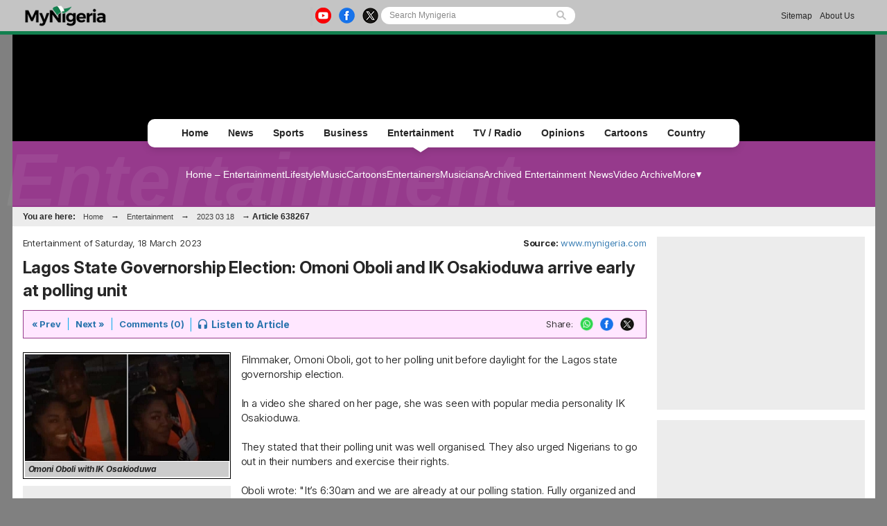

--- FILE ---
content_type: text/html; charset=UTF-8
request_url: https://www.mynigeria.com/NigeriaHomePage/entertainment/Lagos-State-Governorship-Election-Omoni-Oboli-and-IK-Osakioduwa-arrive-early-at-polling-unit-638267
body_size: 11872
content:
<!DOCTYPE html PUBLIC "-//W3C//DTD XHTML 1.0 Transitional//EN" "http://www.w3.org/TR/xhtml1/DTD/xhtml1-transitional.dtd">
<html xmlns="http://www.w3.org/1999/xhtml" xml:lang="en" lang="en">
<head>

<meta http-equiv="Content-Type" content="text/html; charset=UTF-8"/>
<meta name="robots" content="index, follow, max-snippet:-1, max-video-preview:-1, max-image-preview:large"/>
<title>Lagos State Governorship Election: Omoni Oboli and IK Osakioduwa arrive early at polling unit</title>
<meta name="description" lang="en" content="Filmmaker, Omoni Oboli, got to her polling unit before daylight for the Lagos state governorship election."/>
<meta name="twitter:card" content="summary_large_image"/>
<meta name="twitter:site" content="@TheMyNigeria"/>
<meta name="twitter:title" content="Lagos State Governorship Election: Omoni Oboli and IK Osakioduwa arrive early at polling unit"/>
<meta name="twitter:url" content="https://www.mynigeria.com/NigeriaHomePage/entertainment/Lagos-State-Governorship-Election-Omoni-Oboli-and-IK-Osakioduwa-arrive-early-at-polling-unit-638267" />
<meta name="twitter:description" content="Filmmaker, Omoni Oboli, got to her polling unit before daylight for the Lagos state governorship election."/>
<meta name="twitter:image" content="https://cdn.mynigeria.com/imagelib/pics/943/94356185.jpg"/>
<meta property="og:site_name" content="Mynigeria"/>
<meta property="og:type" content="article"/>
<meta property="og:locale" content="en_US"/>
<meta property="og:title" content="Lagos State Governorship Election: Omoni Oboli and IK Osakioduwa arrive early at polling unit"/>
<meta property="og:image" content="https://cdn.mynigeria.com/imagelib/pics/943/94356185.jpg"/>
<meta property="og:image:width" content=""/>
<meta property="og:image:height" content=""/>
<meta property="og:url" content="https://www.mynigeria.com/NigeriaHomePage/entertainment/Lagos-State-Governorship-Election-Omoni-Oboli-and-IK-Osakioduwa-arrive-early-at-polling-unit-638267"/>
<meta property="og:description" content="Filmmaker, Omoni Oboli, got to her polling unit before daylight for the Lagos state governorship election."/>
<meta property="article:published_time" content="2023-03-18T17:11:19+01:00"/>
<meta property="article:modified_time" content="2024-01-28T17:11:19+01:00"/>
<link rel="canonical" href="https://www.mynigeria.com/NigeriaHomePage/entertainment/Lagos-State-Governorship-Election-Omoni-Oboli-and-IK-Osakioduwa-arrive-early-at-polling-unit-638267"/>
<link rel="icon" href="https://cdn.mynigeria.com/design/favicon.ico" type="image/x-icon">
<link href="https://cdn.mynigeria.com/css/NG/v1.0.5/common.css" rel="stylesheet" type="text/css" media="screen">
<link href="https://cdn.mynigeria.com/css/NG/v1.0.5/common.other.css" rel="stylesheet" type="text/css" media="screen">
<link href="https://cdn.mynigeria.com/css/NG/v1.0.5/entertainment.css" rel="stylesheet" type="text/css" media="screen">
<link href="https://fonts.googleapis.com" rel="stylesheet" type="text/css" media="screen">
<link href="https://fonts.gstatic.com" rel="stylesheet" type="text/css" media="screen">
<link href="https://fonts.googleapis.com/css2?family=Inter:ital,opsz,wght@0,14..32,100..900;1,14..32,100..900&amp;display=swap" rel="stylesheet" type="text/css" media="screen">
<link rel="apple-touch-icon" href="https://cdn.mynigeria.com/design/apple-touch-icon-180x180.png">
<script language="Javascript" type="text/javascript" src="https://cdn.mynigeria.com/jscript/v1.1/jquery.min.js"></script>
<script type="text/javascript">						
			window._taboola = window._taboola || [];						
			_taboola.push({article:'auto'});						
			!function (e, f, u, i) {						
			if (!document.getElementById(i)){						
			e.async = 1;						
			e.src = u;						
			e.id = i;						
			f.parentNode.insertBefore(e, f);						
			}						
			}(document.createElement('script'),						
			document.getElementsByTagName('script')[0],						
			'//cdn.taboola.com/libtrc/africaweb-mynigeria/loader.js',						
			'tb_loader_script');						
			if(window.performance && typeof window.performance.mark == 'function')						
			{window.performance.mark('tbl_ic');}						
			</script><link href="https://cdn.mynigeria.com" rel="preconnect">
<link href="https://ajax.cloudflare.com/" rel="preconnect">
<link href="https://ajax.cloudflare.com/" rel="dns-prefetch">
<link href="https://adservice.google.com" rel="preconnect">
<link href="https://adservice.google.com" rel="dns-prefetch">
<link href="https://www.googletagmanager.com" rel="preconnect">
<link href="https://pagead2.googlesyndication.com/" rel="dns-prefetch">
<script src="https://adncdn.net/6JNE2aic" async></script>
<script async src="https://securepubads.g.doubleclick.net/tag/js/gpt.js"></script>
<script>
	window.googletag = window.googletag || {cmd: []};
	googletag.cmd.push(function() {
		googletag.pubads().setTargeting('section', 'Entertainment_Section');
		googletag.enableServices();
	});
</script>
<!-- Global site tag (gtag.js) - Google Analytics -->
<script async src="https://www.googletagmanager.com/gtag/js?id=G-TVGD8GGDS7"></script>
<script>
  window.dataLayer = window.dataLayer || [];
  function gtag(){dataLayer.push(arguments);}
  gtag('js', new Date());
  gtag('config', 'G-TVGD8GGDS7');
</script>
<script type="application/ld+json">
		{
			"@context": "https://schema.org",
			"@graph": [
				{
				"@type": "NewsArticle",
					"articleSection": "Entertainment",
					"author":{
						"@type":"NewsMediaOrganization",
						"name":"Mynigeria",
						"noBylinesPolicy":"https://www.mynigeria.com/NigeriaHomePage/standards-and-policies.php",
						"logo":{
							"@type":"ImageObject",
							"url":"https://cdn.mynigeria.com/design/logo_desktop.png"
							}
					},
					"name": "Lagos State Governorship Election: Omoni Oboli and IK Osakioduwa arrive early at polling unit",
					"headline": "Lagos State Governorship Election: Omoni Oboli and IK Osakioduwa arrive early at polling unit",
					"description": "Filmmaker, Omoni Oboli, got to her polling unit before daylight for the Lagos state governorship election.",
					"datePublished": "2023-03-18T17:11:19+01:00",
					"dateModified": "2024-01-28T17:11:19+01:00",
					"inLanguage": "en",
					"thumbnailUrl": "https://cdn.mynigeria.com/imagelib/src/",
					"mainEntityOfPage": {
						"@type": "WebPage",
						"@id": "https://www.mynigeria.com/NigeriaHomePage/entertainment/Lagos-State-Governorship-Election-Omoni-Oboli-and-IK-Osakioduwa-arrive-early-at-polling-unit-638267"
					},
					"url": "https://www.mynigeria.com/NigeriaHomePage/entertainment/Lagos-State-Governorship-Election-Omoni-Oboli-and-IK-Osakioduwa-arrive-early-at-polling-unit-638267",
					"image": {
						"type": "ImageObject",
						"url": "https://cdn.mynigeria.com/imagelib/src/",
						"caption": "Omoni Oboli with IK Osakioduwa",
						"width": "",
						"height": ""
					},
					"publisher": {
						"@type": "NewsMediaOrganization",
						"@id": "https://www.mynigeria.com/#publisher",
						"name": "Mynigeria",
						"url": "https://www.mynigeria.com",
						"diversityPolicy": "https://www.mynigeria.com/NigeriaHomePage/standards-and-policies.php",
						"ethicsPolicy": "https://www.mynigeria.com/NigeriaHomePage/standards-and-policies.php",
						"actionableFeedbackPolicy": "https://www.mynigeria.com/NigeriaHomePage/standards-and-policies.php",
						"correctionsPolicy": "https://www.mynigeria.com/NigeriaHomePage/standards-and-policies.php",
						"unnamedSourcesPolicy": "https://www.mynigeria.com/NigeriaHomePage/standards-and-policies.php",
						"verificationFactCheckingPolicy": "https://www.mynigeria.com/NigeriaHomePage/standards-and-policies.php",
						"publishingPrinciples": "https://www.mynigeria.com/NigeriaHomePage/standards-and-policies.php",
						"foundingDate": "2019-10-26",
						"sameAs": ["https:\/\/www.wikidata.org\/wiki\/Q106144148","https:\/\/www.linkedin.com\/showcase\/mynigeria\/","https:\/\/play.google.com\/store\/apps\/details?id=com.mynigeria.mobile.app","https:\/\/www.facebook.com\/themynigeria\/","https:\/\/twitter.com\/TheMyNigeria","https:\/\/www.instagram.com\/theghanaweb\/","https:\/\/www.youtube.com\/channel\/UCuCzjKrOvd-2tbT3dXh7vOw"],
						"address": {
								"@type": "PostalAddress",
								"streetAddress": "John M. Keynesplein 1",
								"addressLocality": "Amsterdam",
								"postalCode": "1066 EP",
								"addressCountry": "NL"
							},
						"contactPoint": {
								"@type": "ContactPoint",
								"email": "info@mynigeria.com",
								"telephone": "+233303978895",
								"areaServed": "Worldwide",
								"availableLanguage": ["English"]                    },
						
						"logo": {
							"@type": "ImageObject",
							"url": "https://cdn.mynigeria.com/design/logo_desktop.png",
							"width": "185",
							"height": "50"
						}
					}
				},
				{
					"@type": "BreadcrumbList",
								"itemListElement": [
						{
							"@type": "ListItem",
							"position": 1,
							"name": "Home",
							"item": "https://www.mynigeria.com"
						},
						{
							"@type": "ListItem",
							"position": 2,
							"name": "Entertainment",
							"item": "https://www.mynigeria.com/NigeriaHomePage/entertainment/"
						},                
						{
							"@type": "ListItem",
							"position": 3,
							"name": "Lagos State Governorship Election: Omoni Oboli and IK Osakioduwa arrive early at polling unit",
							"item": "https://www.mynigeria.com/NigeriaHomePage/entertainment/Lagos-State-Governorship-Election-Omoni-Oboli-and-IK-Osakioduwa-arrive-early-at-polling-unit-638267"
						}
					]
				}
			]
		}
		</script>
<!-- <script async src="https://fundingchoicesmessages.google.com/i/pub-1385374189532140?ers=1" nonce="ONl9o_STmW-kOsZBj-ezcA"></script> -->


<!--     <script data-cfasync="false" type="text/javascript">
(function(w, d) {
    var s = d.createElement('script');
    s.src = '//cdn.adpushup.com/45999/adpushup.js';
    s.crossOrigin='anonymous'; 
    s.type = 'text/javascript'; s.async = true;
    (d.getElementsByTagName('head')[0] || d.getElementsByTagName('body')[0]).appendChild(s);
    w.adpushup = w.adpushup || {que:[]};
})(window, document);

</script> -->


                              <script>!function(e){var n="https://s.go-mpulse.net/boomerang/";if("False"=="True")e.BOOMR_config=e.BOOMR_config||{},e.BOOMR_config.PageParams=e.BOOMR_config.PageParams||{},e.BOOMR_config.PageParams.pci=!0,n="https://s2.go-mpulse.net/boomerang/";if(window.BOOMR_API_key="ZMCAW-ZHG3Z-JYKZB-T5A3V-GMLLZ",function(){function e(){if(!o){var e=document.createElement("script");e.id="boomr-scr-as",e.src=window.BOOMR.url,e.async=!0,i.parentNode.appendChild(e),o=!0}}function t(e){o=!0;var n,t,a,r,d=document,O=window;if(window.BOOMR.snippetMethod=e?"if":"i",t=function(e,n){var t=d.createElement("script");t.id=n||"boomr-if-as",t.src=window.BOOMR.url,BOOMR_lstart=(new Date).getTime(),e=e||d.body,e.appendChild(t)},!window.addEventListener&&window.attachEvent&&navigator.userAgent.match(/MSIE [67]\./))return window.BOOMR.snippetMethod="s",void t(i.parentNode,"boomr-async");a=document.createElement("IFRAME"),a.src="about:blank",a.title="",a.role="presentation",a.loading="eager",r=(a.frameElement||a).style,r.width=0,r.height=0,r.border=0,r.display="none",i.parentNode.appendChild(a);try{O=a.contentWindow,d=O.document.open()}catch(_){n=document.domain,a.src="javascript:var d=document.open();d.domain='"+n+"';void(0);",O=a.contentWindow,d=O.document.open()}if(n)d._boomrl=function(){this.domain=n,t()},d.write("<bo"+"dy onload='document._boomrl();'>");else if(O._boomrl=function(){t()},O.addEventListener)O.addEventListener("load",O._boomrl,!1);else if(O.attachEvent)O.attachEvent("onload",O._boomrl);d.close()}function a(e){window.BOOMR_onload=e&&e.timeStamp||(new Date).getTime()}if(!window.BOOMR||!window.BOOMR.version&&!window.BOOMR.snippetExecuted){window.BOOMR=window.BOOMR||{},window.BOOMR.snippetStart=(new Date).getTime(),window.BOOMR.snippetExecuted=!0,window.BOOMR.snippetVersion=12,window.BOOMR.url=n+"ZMCAW-ZHG3Z-JYKZB-T5A3V-GMLLZ";var i=document.currentScript||document.getElementsByTagName("script")[0],o=!1,r=document.createElement("link");if(r.relList&&"function"==typeof r.relList.supports&&r.relList.supports("preload")&&"as"in r)window.BOOMR.snippetMethod="p",r.href=window.BOOMR.url,r.rel="preload",r.as="script",r.addEventListener("load",e),r.addEventListener("error",function(){t(!0)}),setTimeout(function(){if(!o)t(!0)},3e3),BOOMR_lstart=(new Date).getTime(),i.parentNode.appendChild(r);else t(!1);if(window.addEventListener)window.addEventListener("load",a,!1);else if(window.attachEvent)window.attachEvent("onload",a)}}(),"".length>0)if(e&&"performance"in e&&e.performance&&"function"==typeof e.performance.setResourceTimingBufferSize)e.performance.setResourceTimingBufferSize();!function(){if(BOOMR=e.BOOMR||{},BOOMR.plugins=BOOMR.plugins||{},!BOOMR.plugins.AK){var n=""=="true"?1:0,t="",a="gqhebzaxefk7e2lkqwta-f-08cd64797-clientnsv4-s.akamaihd.net",i="false"=="true"?2:1,o={"ak.v":"39","ak.cp":"1634677","ak.ai":parseInt("1031713",10),"ak.ol":"0","ak.cr":10,"ak.ipv":4,"ak.proto":"h2","ak.rid":"2f133964","ak.r":37606,"ak.a2":n,"ak.m":"dscb","ak.n":"ff","ak.bpcip":"52.14.64.0","ak.cport":50828,"ak.gh":"23.33.84.244","ak.quicv":"","ak.tlsv":"tls1.3","ak.0rtt":"","ak.0rtt.ed":"","ak.csrc":"-","ak.acc":"","ak.t":"1768588710","ak.ak":"hOBiQwZUYzCg5VSAfCLimQ==/DKrLgzx++wDrcU+60RGi5y9DDgfpL5tvloPPC9BqisiU65DPDvxGdG0QF+xY78gPmt8sj+seRvaYk/6JBpDAjb0KupkFcNEpcdoaaWJcAc+neIi3KZQbC7zwE6ZhjCvzVdXQX7MZug9XsE0RMtaZbhyQWiAJJC3pngsFO1VEs2c4PrMPbh/wpy2636ZTtroWxFEJvaB/FcdviWk0BDIP4OmwE/4iifKK9pI5OibCd5509MSG9QtmZzr9t3fFtBqhDPgW1gIoyuZON6pvGONw+u8uj6Ntudu/jF4DF7Vz7mu6A30PjphEz6RUnvX1IBgNT+tMjRlIH3mAHQlGuUGh72iEb8l1C90jqfWgkh4HJlqWNcUf39xReziNMoGHpg7gpek5WunHiG4YKxNP5yvIpsuEl/USPHzAS9bU5RYadE=","ak.pv":"3","ak.dpoabenc":"","ak.tf":i};if(""!==t)o["ak.ruds"]=t;var r={i:!1,av:function(n){var t="http.initiator";if(n&&(!n[t]||"spa_hard"===n[t]))o["ak.feo"]=void 0!==e.aFeoApplied?1:0,BOOMR.addVar(o)},rv:function(){var e=["ak.bpcip","ak.cport","ak.cr","ak.csrc","ak.gh","ak.ipv","ak.m","ak.n","ak.ol","ak.proto","ak.quicv","ak.tlsv","ak.0rtt","ak.0rtt.ed","ak.r","ak.acc","ak.t","ak.tf"];BOOMR.removeVar(e)}};BOOMR.plugins.AK={akVars:o,akDNSPreFetchDomain:a,init:function(){if(!r.i){var e=BOOMR.subscribe;e("before_beacon",r.av,null,null),e("onbeacon",r.rv,null,null),r.i=!0}return this},is_complete:function(){return!0}}}}()}(window);</script></head>

<body><script type="text/javascript">
 window._nAdzq=window._nAdzq||[];(function(){
 window._nAdzq.push(["setIds","44c2e06aec4b9c31"]);
 var e="https://notifpush.com/scripts/";
 var t=document.createElement("script");
 t.type="text/javascript";
 t.defer=true;
 t.async=true;
 t.src=e+"nadz-sdk.js";
 var s=document.getElementsByTagName("script")[0];
 s.parentNode.insertBefore(t,s)})();
</script><div class="Pop-up-main-con-post" id="Pop-up-main-con-post"></div><div id="pagecontainer" class="entertainment">

<div class="top-bar">
    <div class="inner">
        <a href="/NigeriaHomePage/">
            <img class="ghweb-logo" src="https://cdn.mynigeria.com/design/logo_desktop_blk.png" alt="Desktop Logo">
            <!-- <img class="ghweb-logo" src="https://cdn.mynigeria.com/design/logo_desktop_blk.png" style="margin-top:-9px; height:39px;" alt="Desktop Logo"> -->
        </a>

        <div class="socialbtns-searchbtn">
            <div class="socialbtns">
				<a href="https://youtube.com/channel/UCuCzjKrOvd-2tbT3dXh7vOw" rel="noopener" class="yt" target="_blank"><img src="https://cdn.mynigeria.com/design/newtop/yt-icon-Col.png" alt="youtube Icon"></a>				<a href="https://www.facebook.com/MyNigeria-117611089641772" rel="noopener" class="fb" target="_blank"><img src="https://cdn.mynigeria.com/design/newtop/fb-icon-Col.png" alt="Facebook Icon"></a>				<a href="https://twitter.com/TheMyNigeria" rel="noopener" class="tw" target="_blank"><img src="https://cdn.mynigeria.com/design/newtop/X-icon-Col.png" alt="Twitter Icon"></a>            </div>

            <div class="search-area-con">
                <form class="flexsearch--form" action="https://www.mynigeria.com/NigeriaHomePage/search.php" method="post">
                	<input type="hidden" name="action" value="1" />
                	<input type="hidden" name="search_mode" value="news" />
            		<input class="search--input" type="search" name="Search" placeholder="Search Mynigeria" value="">
            		<img class="search-icon" src="https://cdn.mynigeria.com/design/newtop/searchIcon.svg" alt="">
                </form>
            </div>
        </div>

        <div class="Contact-advert-links">
        	            <a href="/NigeriaHomePage/sitemap.php">Sitemap</a>
                        <a href="/NigeriaHomePage/aboutus.php">About Us</a>
        </div>

        
    	    </div>
</div>


<div id="headerSection" class="advert-space">
    </div>

<div class="main-navigation-container">
    <div class="mainNavgrp">
        <ul class="home-btn-div">
            <li class="sub-menu-list sub-menu-list__home"><a href="/NigeriaHomePage/">Home</a></li>
        </ul>
        <ul class="news-btn-div">
        	<li class="sub-menu-list sub-menu-list__news"><a href="/NigeriaHomePage/NewsArchive/">News</a></li>
        </ul>
        <ul class="sports-btn-div" >
        	<li class="sub-menu-list sub-menu-list__sports"><a href="/NigeriaHomePage/SportsArchive/">Sports</a></li>
        </ul>
        <ul class="biz-btn-div">
        	<li class="sub-menu-list sub-menu-list__biz"><a href="/NigeriaHomePage/business/">Business</a></li>
        </ul>
        <ul class="ent-btn-div">
        	<li class="sub-menu-list sub-menu-list__ent"><a href="/NigeriaHomePage/entertainment/">Entertainment</a><div class="active"></div></li>
        </ul>
                <ul class="ghwebTv-btn-div">
        	<li class="sub-menu-list sub-menu-list__tv"><a href="/NigeriaHomePage/television/">TV / Radio</a></li>
        </ul>
        <ul class="opinions-btn-div">
        	<li class="sub-menu-list sub-menu-list__opi"><a href="/NigeriaHomePage/opinions/">Opinions</a></li>
        </ul>
        <!-- <ul class="mem-btn-div">
        	<li class="sub-menu-list sub-menu-list__mem"><a href="/NigeriaHomePage/memories/">< ?=transl8('Memories')?></a>< ?=(($this->section=='memories')?'<div class="active"></div>':'')?></li>
        </ul> -->
        <ul class="cart-btn-div">
        	<li class="sub-menu-list sub-menu-list__toon"><a href="/NigeriaHomePage/cartoon/">Cartoons</a></li>
        </ul>
                <ul class="sayloud-btn-div">
        	<li class="sub-menu-list sub-menu-list__coun"><a href="/NigeriaHomePage/country_information/">Country</a></li>
        </ul>

        <!-- <div class="more-link-parent">
            <ul class="morelinks-btn-div">
                <li class="sub-menu-list sub-menu-list__more">
                    <a href="#">More Links
                        <span><img src="" alt=""></span>
                    </a>
                </li>

                <div class="drop-menu-con">
                    <a class="drop-link" href="#">Election Page</a>
                    <a class="drop-link" href="#">Campus Filla</a> 
                    <a class="drop-link" href="#">Dear GhanaWeb</a>
                    <a class="drop-link" href="#">Bloggers</a>
                    <a class="drop-link" href="#">Podcast / Radio</a>
                </div>
            </ul>
        </div> -->

    </div>

        <!-- <div class="submenu-title">< ?=transl8($this->crumbs[sizeof($this->crumbs)-2]['link'])?></div> -->
	
    <div class="Submenus-items Submenus-items__ent">
        
    	<div class="submenu">
    		<a href="/NigeriaHomePage/entertainment/">Home &#8211; Entertainment</a><a href="/NigeriaHomePage/lifestyle/">Lifestyle</a><a href="/NigeriaHomePage/audio/">Music</a><a href="/NigeriaHomePage/cartoon/">Cartoons</a><a href="/NigeriaHomePage/people/?L=E">Entertainers</a><a href="/NigeriaHomePage/people/?L=M">Musicians</a><a href="/NigeriaHomePage/entertainment/browse.archive.php">Archived Entertainment News</a><a href="/NigeriaHomePage/television/?category=entertainment">Video Archive</a><div class="more-btn-con">
	        			<div class="more-btn">
	        				<a href="#">More</a>
	        				<div class="drop-menu-con"><a class="drop-link" href="/headlines/?cat=entertainment">Entertainment Headlines</a><a class="drop-link" href="/NigeriaHomePage/people/?L=A">Nigerian Famous People</a>		</div>

	        			</div>
	        		</div>    	</div>
    	
        <h1>Entertainment</h1>
    </div>

    <div id="topnav" class="topnav-en">You are here: <a href="https://www.mynigeria.com">Home</a> &rarr; <a href="/NigeriaHomePage/entertainment/">Entertainment</a> &rarr; <a href="browse.archive.php?date=20230318">2023 03 18</a> &rarr; <b>Article 638267</b> </div>

</div>


<div id="mainbody" class="entertainment"><div id="medsectionWideRight" class="clearfix">
<!-- End of html generated by this->header() -->
<div class="article-left-col">
<a name="top"></a><p class="floatLeft">Entertainment of Saturday, 18 March 2023</p>
<p class="floatRight"><strong>Source: </strong><a href='/NigeriaHomePage/aboutus.php'>www.mynigeria.com</a></p>
<a id="date" style="display:none">2023-03-18</a><h1 style="clear: both;">Lagos State Governorship Election: Omoni Oboli and IK Osakioduwa arrive early at polling unit</h1>
<div class="option-bar">
<p><a rel="nofollow" href="artikel.php?ID=638267&nav=previous">&laquo; Prev</a></p><p><a rel="nofollow" href="artikel.php?ID=638267&nav=next">Next &raquo;</a></p><p class="last"><a href="artikel.php?ID=638267&comment=0#com" rel="nofollow">Comments (0)</a></p>
<p class="listen"><a rel="nofollow" href="Lagos-State-Governorship-Election-Omoni-Oboli-and-IK-Osakioduwa-arrive-early-at-polling-unit-638267?audio=1"><span class="icon"></span><span class="text">Listen to Article</span></a></p>

<ul id="share">
	<li>Share:</li>
	<li><a rel="nofollow noopener" target="_blank" class="whatsapp" href="https://web.whatsapp.com/send?text=https%3A%2F%2Fwww.mynigeria.com%2FNigeriaHomePage%2Fentertainment%2FLagos-State-Governorship-Election-Omoni-Oboli-and-IK-Osakioduwa-arrive-early-at-polling-unit-638267"><img src="https://cdn.mynigeria.com/design/newtop/WA-icon-Col.png" alt="WhatsApp"></a></li>
	<li><a rel="nofollow noopener" target="_blank" class="facebook" href="https://www.facebook.com/share.php?u=https%3A%2F%2Fwww.mynigeria.com%2FNigeriaHomePage%2Fentertainment%2FLagos-State-Governorship-Election-Omoni-Oboli-and-IK-Osakioduwa-arrive-early-at-polling-unit-638267"><img src="https://cdn.mynigeria.com/design/newtop/fb-icon-Col.png" alt="Facebook"></a></li>
	<li><a rel="nofollow noopener" target="_blank" href="https://twitter.com/intent/tweet?text=https%3A%2F%2Fwww.mynigeria.com%2FNigeriaHomePage%2Fentertainment%2FLagos-State-Governorship-Election-Omoni-Oboli-and-IK-Osakioduwa-arrive-early-at-polling-unit-638267"><img src="https://cdn.mynigeria.com/design/newtop/X-icon-Col.png" alt="Twitter"></a>
	</li>
	</ul></div>
<div class="article-left">
<p class="article-image"><a href="Lagos-State-Governorship-Election-Omoni-Oboli-and-IK-Osakioduwa-arrive-early-at-polling-unit-638267?gallery=1"><img src="https://cdn.mynigeria.com/imagelib/pics/943/94356185.295.jpg" alt="Omoni Oboli with IK Osakioduwa" title="Omoni Oboli with IK Osakioduwa" width="295" height="154"> </span></a><span class='image_caption'><span>Omoni Oboli with IK Osakioduwa</span></span></p>
<div class="noPrint">
<style type="text/css" media="print"> body { visibility: hidden; display: none } </style>
<div class="med_rec_lg_min">
<div data-onpage=true data-adpath='/23135136485/MyNigeria/MR1'></div></div></div>
</div>
<div class="article-content-area" style="-webkit-user-select: none; -webkit-touch-callout: none; -moz-user-select: none; -ms-user-select: none; user-select: none;"><p id='article-123'>Filmmaker, Omoni Oboli, got to her polling unit before daylight for the Lagos state governorship election. <br />
<br />
In a video she shared on her page, she was seen with popular media personality IK Osakioduwa.<br />
<br />
They stated that their polling unit was well organised. They also urged Nigerians to go out in their numbers and exercise their rights.<br />
<br />
Oboli wrote: "It’s 6:30am and we are already at our polling station. Fully organized and ready! Please get ready and go out. It’s your right and responsibility to chose your leaders. Please get ready and come out ❤️ God bless Nigeria #NigeriaDecides2023 #GodBlessNigeria. Love you @ikosakioduwa" <br />
<br />
<b>Watch the video below:</b> <br />
<br />
<blockquote class="instagram-media" data-instgrm-captioned data-instgrm-permalink="https://www.instagram.com/reel/Cp6zVpiusTd/?utm_source=ig_embed&amp;utm_campaign=loading" data-instgrm-version="14" style=" background:#FFF; border:0; border-radius:3px; box-shadow:0 0 1px 0 rgba(0,0,0,0.5),0 1px 10px 0 rgba(0,0,0,0.15); margin: 1px; max-width:540px; min-width:326px; padding:0; width:99.375%; width:-webkit-calc(100% - 2px); width:calc(100% - 2px);"><div style="padding:16px;"> <a href="https://www.instagram.com/reel/Cp6zVpiusTd/?utm_source=ig_embed&amp;utm_campaign=loading" style=" background:#FFFFFF; line-height:0; padding:0 0; text-align:center; text-decoration:none; width:100%;" target="_blank"> <div style=" display: flex; flex-direction: row; align-items: center;"> <div style="background-color: #F4F4F4; border-radius: 50%; flex-grow: 0; height: 40px; margin-right: 14px; width: 40px;"></div> <div style="display: flex; flex-direction: column; flex-grow: 1; justify-content: center;"> <div style=" background-color: #F4F4F4; border-radius: 4px; flex-grow: 0; height: 14px; margin-bottom: 6px; width: 100px;"></div> <div style=" background-color: #F4F4F4; border-radius: 4px; flex-grow: 0; height: 14px; width: 60px;"></div></div></div><div style="padding: 19% 0;"></div> <div style="display:block; height:50px; margin:0 auto 12px; width:50px;"><svg width="50px" height="50px" viewBox="0 0 60 60" version="1.1" xmlns="https://www.w3.org/2000/svg" xmlns:xlink="https://www.w3.org/1999/xlink"><g stroke="none" stroke-width="1" fill="none" fill-rule="evenodd"><g transform="translate(-511.000000, -20.000000)" fill="#000000"><g><path d="M556.869,30.41 C554.814,30.41 553.148,32.076 553.148,34.131 C553.148,36.186 554.814,37.852 556.869,37.852 C558.924,37.852 560.59,36.186 560.59,34.131 C560.59,32.076 558.924,30.41 556.869,30.41 M541,60.657 C535.114,60.657 530.342,55.887 530.342,50 C530.342,44.114 535.114,39.342 541,39.342 C546.887,39.342 551.658,44.114 551.658,50 C551.658,55.887 546.887,60.657 541,60.657 M541,33.886 C532.1,33.886 524.886,41.1 524.886,50 C524.886,58.899 532.1,66.113 541,66.113 C549.9,66.113 557.115,58.899 557.115,50 C557.115,41.1 549.9,33.886 541,33.886 M565.378,62.101 C565.244,65.022 564.756,66.606 564.346,67.663 C563.803,69.06 563.154,70.057 562.106,71.106 C561.058,72.155 560.06,72.803 558.662,73.347 C557.607,73.757 556.021,74.244 553.102,74.378 C549.944,74.521 548.997,74.552 541,74.552 C533.003,74.552 532.056,74.521 528.898,74.378 C525.979,74.244 524.393,73.757 523.338,73.347 C521.94,72.803 520.942,72.155 519.894,71.106 C518.846,70.057 518.197,69.06 517.654,67.663 C517.244,66.606 516.755,65.022 516.623,62.101 C516.479,58.943 516.448,57.996 516.448,50 C516.448,42.003 516.479,41.056 516.623,37.899 C516.755,34.978 517.244,33.391 517.654,32.338 C518.197,30.938 518.846,29.942 519.894,28.894 C520.942,27.846 521.94,27.196 523.338,26.654 C524.393,26.244 525.979,25.756 528.898,25.623 C532.057,25.479 533.004,25.448 541,25.448 C548.997,25.448 549.943,25.479 553.102,25.623 C556.021,25.756 557.607,26.244 558.662,26.654 C560.06,27.196 561.058,27.846 562.106,28.894 C563.154,29.942 563.803,30.938 564.346,32.338 C564.756,33.391 565.244,34.978 565.378,37.899 C565.522,41.056 565.552,42.003 565.552,50 C565.552,57.996 565.522,58.943 565.378,62.101 M570.82,37.631 C570.674,34.438 570.167,32.258 569.425,30.349 C568.659,28.377 567.633,26.702 565.965,25.035 C564.297,23.368 562.623,22.342 560.652,21.575 C558.743,20.834 556.562,20.326 553.369,20.18 C550.169,20.033 549.148,20 541,20 C532.853,20 531.831,20.033 528.631,20.18 C525.438,20.326 523.257,20.834 521.349,21.575 C519.376,22.342 517.703,23.368 516.035,25.035 C514.368,26.702 513.342,28.377 512.574,30.349 C511.834,32.258 511.326,34.438 511.181,37.631 C511.035,40.831 511,41.851 511,50 C511,58.147 511.035,59.17 511.181,62.369 C511.326,65.562 511.834,67.743 512.574,69.651 C513.342,71.625 514.368,73.296 516.035,74.965 C517.703,76.634 519.376,77.658 521.349,78.425 C523.257,79.167 525.438,79.673 528.631,79.82 C531.831,79.965 532.853,80.001 541,80.001 C549.148,80.001 550.169,79.965 553.369,79.82 C556.562,79.673 558.743,79.167 560.652,78.425 C562.623,77.658 564.297,76.634 565.965,74.965 C567.633,73.296 568.659,71.625 569.425,69.651 C570.167,67.743 570.674,65.562 570.82,62.369 C570.966,59.17 571,58.147 571,50 C571,41.851 570.966,40.831 570.82,37.631"></path></g></g></g></svg></div><div style="padding-top: 8px;"> <div style=" color:#3897f0; font-family:Arial,sans-serif; font-size:14px; font-style:normal; font-weight:550; line-height:18px;">View this post on Instagram</div></div><div style="padding: 12.5% 0;"></div> <div style="display: flex; flex-direction: row; margin-bottom: 14px; align-items: center;"><div> <div style="background-color: #F4F4F4; border-radius: 50%; height: 12.5px; width: 12.5px; transform: translateX(0px) translateY(7px);"></div> <div style="background-color: #F4F4F4; height: 12.5px; transform: rotate(-45deg) translateX(3px) translateY(1px); width: 12.5px; flex-grow: 0; margin-right: 14px; margin-left: 2px;"></div> <div style="background-color: #F4F4F4; border-radius: 50%; height: 12.5px; width: 12.5px; transform: translateX(9px) translateY(-18px);"></div></div><div style="margin-left: 8px;"> <div style=" background-color: #F4F4F4; border-radius: 50%; flex-grow: 0; height: 20px; width: 20px;"></div> <div style=" width: 0; height: 0; border-top: 2px solid transparent; border-left: 6px solid #f4f4f4; border-bottom: 2px solid transparent; transform: translateX(16px) translateY(-4px) rotate(30deg)"></div></div><div style="margin-left: auto;"> <div style=" width: 0px; border-top: 8px solid #F4F4F4; border-right: 8px solid transparent; transform: translateY(16px);"></div> <div style=" background-color: #F4F4F4; flex-grow: 0; height: 12px; width: 16px; transform: translateY(-4px);"></div> <div style=" width: 0; height: 0; border-top: 8px solid #F4F4F4; border-left: 8px solid transparent; transform: translateY(-4px) translateX(8px);"></div></div></div> <div style="display: flex; flex-direction: column; flex-grow: 1; justify-content: center; margin-bottom: 24px;"> <div style=" background-color: #F4F4F4; border-radius: 4px; flex-grow: 0; height: 14px; margin-bottom: 6px; width: 224px;"></div> <div style=" background-color: #F4F4F4; border-radius: 4px; flex-grow: 0; height: 14px; width: 144px;"></div></div></a><p style=" color:#c9c8cd; font-family:Arial,sans-serif; font-size:14px; line-height:17px; margin-bottom:0; margin-top:8px; overflow:hidden; padding:8px 0 7px; text-align:center; text-overflow:ellipsis; white-space:nowrap;"><a href="https://www.instagram.com/reel/Cp6zVpiusTd/?utm_source=ig_embed&amp;utm_campaign=loading" style=" color:#c9c8cd; font-family:Arial,sans-serif; font-size:14px; font-style:normal; font-weight:normal; line-height:17px; text-decoration:none;" target="_blank">A post shared by Omoni Oboli (@omonioboli)</a></p></div></blockquote> <script async src="//www.instagram.com/embed.js"></script></p></div>
<div class="article_footer"></div><div class="related-14"><div style="clear: both; font-size: 13px; background-color: #eeeaea; padding: 5px; margin-top: 10px; margin-bottom: 10px;">
<strong>Related Articles:</strong>
<ul
><li><a href="/NigeriaHomePage/NewsArchive/VIDEO-I-may-not-be-here-much-longer-Doris-Ogala-raises-alarm-761432"  >VIDEO: ‘I may not be here much longer’ – Doris Ogala raises alarm</a></li>
<li><a href="/NigeriaHomePage/NewsArchive/Celebrity-marriages-that-hit-rocks-in-2025-761434"  >Celebrity marriages that hit rocks in 2025</a></li>
<li><a href="/NigeriaHomePage/NewsArchive/She-couldn-t-open-her-eyes-Colleague-reveals-painful-final-moments-of-Omije-Ojumi-761439"  >'She couldn’t open her eyes' – Colleague reveals painful final moments of Omije Ojumi</a></li>
<li><a href="/NigeriaHomePage/NewsArchive/My-dad-doesn-t-joke-with-bloodline-Davido-opens-up-on-why-he-took-multiple-DNA-tests-761443"  >'My dad doesn't joke with bloodline' - Davido opens up on why he took multiple DNA tests</a></li>
<li><a href="/NigeriaHomePage/NewsArchive/Davido-s-alleged-daughter-fires-back-at-singer-s-DNA-claims-as-paternity-drama-turns-messy-761446"  >Davido's alleged daughter fires back at singer's DNA claims as paternity drama turns messy</a></li>
<li><a href="dossier.php?ID=1765"><strong>Read all related articles</strong></a></b></li>
</ul>
<br />
<strong>Comments:</strong><br />
This article has no comments yet,<a href="artikel.php?ID=638267&comment=0#com" rel="nofollow"> be the first to comment</a>
</div>
</div></div>
<!-- uploaded by: -1 updated by: -1 -->

<!-- Start of html generated by this->footer() -->
<div id="taboola-below-article-thumbnails"></div>					
					<script type="text/javascript">
					window._taboola = window._taboola || [];					
					_taboola.push({					
					mode: 'thumbnails-b',					
					container: 'taboola-below-article-thumbnails',					
					placement: 'Below Article Thumbnails',					
					target_type: 'mix'					
					});		
					</script></div>
<div id="rightsection"><div class="med_rec_lg_min" style="margin:0 0 15px;"></div>
<div class="med_rec_lg_min">
<div data-onpage=true data-adpath='/23135136485/MyNigeria/MR2'></div></div>
<div class="right-artl news">
		        <h3 class="title">News<span class="icon"><img src="https://cdn.mynigeria.com/design/news.png" alt="leading news icon"></span></h3>
		        <a href="/NigeriaHomePage/NewsArchive/">
		            <div class="image"><img src="https://cdn.mynigeria.com/imagelib/pics/219/21951007.295.jpg" width="130" height="87" alt="Africans tricked into war" title="Africans tricked into war"></div>
		            <h3 class="text">Tricked Into War: Africans recount how fake job offers turned them into Russia’s frontline fighters</h3>
		        </a>
		    </div><div class="right-artl sports">
		        <h3 class="title">Sports<span class="icon"><img src="https://cdn.mynigeria.com/design/sports.png" alt="leading sports icon"></span></h3>
		        <a href="/NigeriaHomePage/SportsArchive/">
		            <div class="image"><img src="https://cdn.mynigeria.com/imagelib/pics/632/63200199.295.jpg" width="130" height="83" alt="Chelle" title="Chelle"></div>
		            <h3 class="text">I’m disappointed to be here – Chelle ahead of Super Eagles clash with Egypt</h3>
		        </a>
		    </div><div class="right-artl business">
		        <h3 class="title">Business<span class="icon"><img src="https://cdn.mynigeria.com/design/business.png" alt="leading business icon"></span></h3>
		        <a href="/NigeriaHomePage/business/">
		            <div class="image"><img src="https://cdn.mynigeria.com/imagelib/pics/582/58244646.295.jpg" width="130" height="68" alt="Dangote Refinery" title="Dangote Refinery"></div>
		            <h3 class="text">Dangote Refinery failed to meet domestic supply target — NMDPRA</h3>
		        </a>
		    </div><div class="right-artl africa">
		        <h3 class="title">Africa<span class="icon"><img src="https://cdn.mynigeria.com/design/africa.png" alt="leading africa news icon"></span></h3>
		        <a href="/NigeriaHomePage/africa/" rel="nofollow">
		            <div class="image"><img src="https://cdn.mynigeria.com/imagelib/pics/338/33876576.295.jpg" width="130" height="85" alt="File photo: Algerian President, Abdelmadjid Tebboune" title="File photo: Algerian President, Abdelmadjid Tebboune"></div>
		            <h3 class="text">Algerian president returns to Germany for coronavirus-related treatment</h3>
		        </a>
		    </div><div class="right-artl opinions">
		        <h3 class="title">Opinions<span class="icon"><img src="https://cdn.mynigeria.com/design/opinions_1.png" alt="leading opinion icon"></span></h3>
		        <a href="/NigeriaHomePage/opinions/">
		            <div class="image"><img src="https://cdn.mynigeria.com/imagelib/pics/669/66953214.295.jpg" width="130" height="98" alt="Osimhen" title="Osimhen"></div>
		            <h3 class="text">Osimhen: The arrogance of a ghetto hero By Tunde Odesola</h3>
		        </a>
		    </div></div></div>
<div>           
</div>
  
<div id="footer" style="margin-top:20px;"></div>


</div>

</div>
<script type="text/javascript">
	(function() {
		/** CONFIGURATION START **/
		var _sf_async_config = window._sf_async_config = (window._sf_async_config || {});

		_sf_async_config.uid = 56378;
		_sf_async_config.domain = 'mynigeria.com';
		_sf_async_config.flickerControl = false;
		_sf_async_config.useCanonical = true;
		_sf_async_config.useCanonicalDomain = true;
		_sf_async_config.sections = 'entertainment';
		_sf_async_config.authors = '';
		/** CONFIGURATION END **/
		function loadChartbeat() {
			var e = document.createElement('script');
			var n = document.getElementsByTagName('script')[0];
			e.type = 'text/javascript';
			e.async = true;
			e.src = '//static.chartbeat.com/js/chartbeat.js';
			n.parentNode.insertBefore(e, n);
		}
		loadChartbeat();
		})();
		</script><script type="text/javascript">			
					window._taboola = window._taboola || [];			
					_taboola.push({flush: true});			
					</script>
</div></div>


<script type="text/javascript">
$(document).ready(function () {
  $('.pe-optin-1_brandingWrapper').removeAttr("href");
});
</script>


<!--  -->
<div class="footer wide_footer">
  <div class="footer-logo">
    <a class="logolink" href="/NigeriaHomePage/"><img src="https://cdn.mynigeria.com/design/logo_desktop_blk.png" alt="Desktop Logo"></a>
    <!-- <a class="GetApp-link" href="#">Join our Newsletter</a> -->
  </div>

  <div class="footer-sections">
    <div class="row">
      <div class="resource-links">
        <div class="section-name">Navigation Links</div>
        <div class="links-con">
          <a href="/NigeriaHomePage/">Home</a>
          <a href="/NigeriaHomePage/NewsArchive/">News</a>
          <a href="/NigeriaHomePage/SportsArchive/">Sports</a>
          <a href="/NigeriaHomePage/business/">Business</a>
          <a href="/NigeriaHomePage/entertainment/">Entertainment</a>
                    <a href="/NigeriaHomePage/television/">TV / Radio</a>
          <a href="/NigeriaHomePage/opinions/">Opinions</a>
          <a href="/NigeriaHomePage/cartoon/">Cartoon</a>
          <!-- <a href="/< ?=WSITE_BASE?>/">< ?=transl8('Memories')?></a> -->
          <a href="/sil/">Say It loud</a>
        </div>
      </div>
    </div>  

    <div class="row">
      <div class="resource-links">
        <div class="section-name">Useful links</div>
        <div class="links-con otherlinks">
          <a href="/NigeriaHomePage/aboutus.php">About Us</a>
                    <a rel="nofollow" href="/NigeriaHomePage/feedback.php?url=www.mynigeria.com/NigeriaHomePage/entertainment/Lagos-State-Governorship-Election-Omoni-Oboli-and-IK-Osakioduwa-arrive-early-at-polling-unit-638267" onclick="NewWindow(/NigeriaHomePage/feedback.php?url=www.mynigeria.com/NigeriaHomePage/entertainment/Lagos-State-Governorship-Election-Omoni-Oboli-and-IK-Osakioduwa-arrive-early-at-polling-unit-638267, "feedback", "550", "450", "no") ;return false;">Feedback</a>          <a href="/NigeriaHomePage/sitemap.php">Sitemap</a>
          <a href="/NigeriaHomePage/privacy_policy.php">Privacy Policy</a>
                    <!-- <a href="#">Terms of Use</a> -->
          <!-- <a href="#">Join our Team</a> -->
        </div>
      </div>
    </div>  

    <!-- <div class="row">
      <div class="resource-links">
        <div class="section-name">Resources</div>
        <div class="links-con otherlinks">
          <a href="#">Abroad, Ghanaians Abroad</a>
          <a href="#">BBC Hausa News</a>
          <a href="#">Coronavirus</a>
          <a href="#">Dating</a>
          <a href="#">Editorial News</a>
          <a href="#">More Links</a>
        </div>
      </div>
    </div> -->

    <div class="row">
      <div class="resource-links">
        <div class="section-name">Download Our App</div>
        <div class="links-con otherlinks">
          <a target="_blank" rel="nofollow noopener" href="https://play.google.com/store/apps/details?id=com.mynigeria.mobile.app">
            <img style="width:135px; height:40px;" src="https://cdn.mynigeria.com/design/app_play_store1.svg" alt="playstore logo" loading="lazy"> 
          </a>
          <a target="_blank" rel="nofollow noopener" href="https://apps.apple.com/ke/app/mynigeria-news-and-radio/id1537125446">
            <img style="width:135px; height:40px;" src="https://cdn.mynigeria.com/design/app_store1.svg" alt="appstore logo" loading="lazy"> 
          </a>
        </div>
      </div>
    </div>
  </div>

  <div class="copyright">
    <p>Copyright &copy; 2019 - 2026 Mynigeria. All rights reserved.</p>
  </div>

</div>
<!--  -->

</body>
</html><!--svr:1--> <!-- Generated in 0.053 seconds -->


--- FILE ---
content_type: application/javascript; charset=utf-8
request_url: https://fundingchoicesmessages.google.com/f/AGSKWxUi3sKzbLkqzXi4COeBXEHStswVpe7A9SyJFmWKEWZk4ZYdNOGdWEtTr4Pf5AJ_qZsR55GzNLnQHY4gYY9ae0qvkUBsEQDOg9FY2lg8egzauVzop_YFgzOgyxd7TNqYHwmYkbHJEJYqhM4gMgUNY_MCnRll3T8VQVTMHpDM-pW3fj66DYQBMS9LsH2k/_/ads/728-&strategy=adsense&/adkeys./adsx_728./ad_counter_
body_size: -1289
content:
window['bfc238c4-7645-4ed2-b7da-54d3db99df79'] = true;